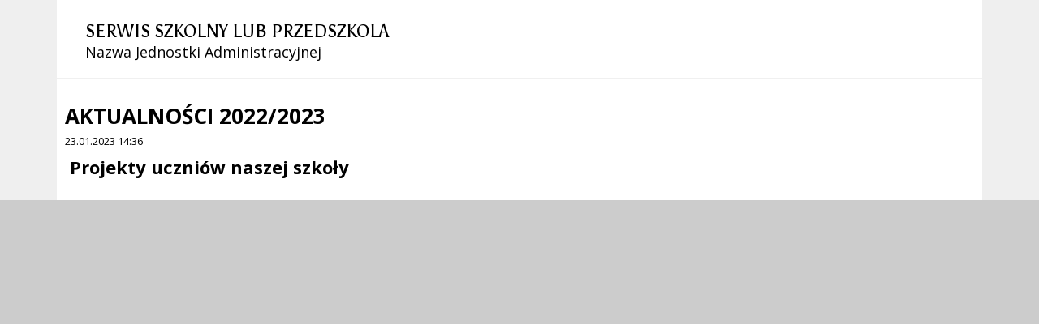

--- FILE ---
content_type: text/html; charset=UTF-8
request_url: https://zsp.kamionkawielka.pl/pl/1251/5964/pamietajmy-16-rocznica-wybuchu-powstania-styczniowego-.html?out=pdf
body_size: 2933
content:
<!DOCTYPE html>
<html lang="pl" dir="ltr" class="">
    <head>
 
        <title>Pamiętajmy 160 rocznica wybuchu Powstania Styczniowego. - AKTUALNOŚCI 2022/2023 - ZSP Kamionka Wielka</title><meta name="description" content="Oficjalna strona Zespołu Szkolno - Przedszkolnego w Kamionce Wielkiej" /><meta name="keywords" content="zsp, kamionka, wielka, szkoła, szkola, jagiełły, władysława" />         <meta name="Reference" content="COMM/SOCIAL">
<meta name="Creator" content="Interaktywna Polska Sp. z o.o.">
<meta name="Language" content="pl">
<meta name="Publisher" content="">
<meta name="Type" content="">
<meta name="viewport" content="width=device-width, user-scalable=yes, initial-scale=1">
<meta http-equiv="Content-Type" content="text/html; charset=utf-8">

 
        <link rel="apple-touch-icon" sizes="180x180" href="/apple-touch-icon.png">
<link rel="icon" type="image/png" sizes="32x32" href="/favicon-32x32.png">
<link rel="icon" type="image/png" sizes="16x16" href="/favicon-16x16.png">
<link rel="manifest" href="/site.webmanifest">
<link rel="mask-icon" href="/safari-pinned-tab.svg" color="#ee242c">
<meta name="msapplication-TileColor" content="#ffffff">
<meta name="theme-color" content="#ffffff">          
        <link href="/live/styles-theme/font-awesome.min.css" rel="stylesheet">
			<link href="/live/styles-theme/css-theme.css" type="text/css" rel="stylesheet">
	         <script src="/live/js-theme/jquery-3.5.1.min.js"></script>
<script src="/live/js-theme/iap-scripts-plugins.js"></script>
<script src="/live/js-theme/iap-scripts-dev.js"></script>
<script src="/live/js-theme/tiny-slider/tiny-slider.js"></script>
<script src="/live/js-theme/layouts/keyboard-layouts-microsoft.js"></script> 

    </head>
    <body class="no-print-global no-pdf-global">

                  
        <div class="bip-body-wrp bip-body-wrp--bg-default-dynamic">

            <!-- ############################################################## -->
            <!-- BIP - HEADER - MAIN -->
            <header id="iap-bip-landmark-naglowek" class="iap-bip-header-wrapper-main full-width-tech-part clearfix">

                <div class="iap-bip-header-tech-part-wrapper clearfix"><div class="iap-bip-header-tech-part-wrapper-in clearfix"><div class="clearfix"><nav class="iap-bip-menu-tech-nav" aria-label="Menu narzędziowe">
    <ul class="iap-bip-menu-tech-list">
        <li>
            <a href="/pl/737/0/deklaracja-dostepnosci.html" class="icon-accessibility"  target="_self">Deklaracja dostępności</a>
        </li>
        <li>
            <a href="/pl/732/0/mapa-strony.html" class="icon-sitemap" target="_self">Mapa serwisu</a>
        </li>
        <li>
            <a href="/" class="icon-text-version -js-text-version" data-text-version="" target="_self">Wersja tekstowa / graficzna</a>
        </li>
    </ul>

</nav></div></div></div> 
                <div class="iap-bip-header-main-part-wrapper">
                    <div class="iap-bip-header-main-part-wrapper-in">
                        <div class="iap-bip-header-main-part with-search clearfix">
                            <div class="iap-bip-header-main-part-left ">
                                                                <strong class="iap-bip-header-main-part-title">
                                    <span>SERWIS SZKOLNY LUB PRZEDSZKOLA</span>
<span>Nazwa Jednostki Administracyjnej</span>                                 </strong>
                            </div>

                        </div>
                    </div>
                </div>

            </header>
            <!-- //BIP - HEADER - MAIN -->




            <!-- ##################################################### -->
            <!-- BIP - MAIN CONTENT -->
            <div id="iap-bip-landmark-kontent" class="iap-bip-main-content-wrapper">

                <!-- ##################################################### -->
                <!-- BIP - SIDEBAR - LEFT -->
                <div class="iap-bip-main-content clearfix">

                    <div class="iap-bip-main-content-aside">
                        <div class="iap-bip-main-content-aside-in">

                        <div class="iap-bip-sidebar-menu-btn">
                            <button id="menu-poboczne-toggle" class="menu-poboczne-btn menu-opened" aria-expanded="false" aria-controls="menu-poboczne">
                                <span class="menu-poboczne-btn-title">Menu</span>
                                <span class="menu-btn-toggle-icon open"><span></span><span></span><span></span></span>
                            </button>
                        </div>
                        <div id="menu-poboczne" class="iap-sidebar-vert-menu-wrapper">

                            <!-- ********************* -->

                            <div class="iap-sidebar-vert-menu" id="iap-bip-landmark-kontent-menu-podmiotowe">
                                <a class="skiplink-wcag skiplink-wcag--mb-10" href="#iap-bip-landmark-kontent-menu-przedmiotowe" aria-label="Pomiń i przejdź do Menu Przedmiotowego">Przejdź do Menu Przedmiotowego</a>
                                <h2>Menu Podmiotowe</h2>
                                <nav aria-label="Menu Podmiotowe">
                                    <ul class="iap-sidebar-nav-sec">
    </ul>                                 </nav>
                                
                            </div>

                            <!-- ********************* -->

                            <div class="iap-sidebar-vert-menu iap-margin-top-20" id="iap-bip-landmark-kontent-menu-przedmiotowe">
                                <a class="skiplink-wcag skiplink-wcag--mb-10" href="#iap-bip-landmark-kontent-menu-techniczne" aria-label="Pomiń i przejdź do Menu Technicznego">Przejdź do Menu Technicznego</a>
                                <h2>Menu Przedmiotowe</h2>
                                <nav aria-label="Menu Przedmiotowe">
                                    <ul class="iap-sidebar-nav-sec">
    </ul>                                 </nav>

                            </div>

                            <!-- ********************* -->

                            <div class="iap-sidebar-vert-menu iap-margin-top-20" id="iap-bip-landmark-kontent-menu-techniczne">
                                <h2>Menu Techniczne</h2>
                                <nav aria-label="Menu Techniczne">
                                    <ul class="iap-sidebar-nav-sec">
    </ul>                                 </nav>

                            </div>
                            
                            <!-- ********************* -->

                            
    <div class="iap-sidebar-banners-wrp">
                <div class="iap-sidebar-banner">
                            <img src="/mfiles/749/44/193/i/7.1-1615378627.jpg" alt="Dziennik Polski">
                    </div>
                <div class="iap-sidebar-banner">
                            <img src="/mfiles/749/44/194/i/7.2-1615378628.jpg" alt="Zaufany Profil">
                    </div>
                <div class="iap-sidebar-banner">
                            <img src="/mfiles/749/44/195/i/7.3-1615378628.jpg" alt="Bip Gov pl">
                    </div>
                <div class="iap-sidebar-banner">
                            <img src="/mfiles/749/44/196/i/7.4-1615378628.jpg" alt="Monitor Polski">
                    </div>
                <div class="iap-sidebar-banner">
                            <img src="/mfiles/749/44/197/i/7.5-1615378628.jpg" alt="ePUAP">
                    </div>
            </div>
 
                            <!-- ********************* -->

                        </div>
                    </div>
                </div>
                <!-- //BIP - SIDEBAR - LEFT -->

                
                <!-- ##################################################### -->
                <!-- BIP - ARTICLE CONTENT - RIGHT -->

                <main id="iap-bip-landmark-kontent-tresc" class="iap-bip-main-content-main">
                    <div class="iap-bip-main-content-main-in">
                        
                        <article class="iap-article-text-content iap-wcag-article">
    
            <header class="iap-text-header-complex">
            <div class="iap-article-header-title">
                <h1 class="iap-text-heading iap-heading--h1 iap-text-heading--article-content">AKTUALNOŚCI 2022/2023</h1>
            </div>
            <div class="iap-article-header-date">
                                <time datetime="2023-01-23 14:36:38">23.01.2023 14:36</time>
            </div>
        </header>
        <section>
        <h2 class="hiddenReaderContent">Treść</h2>
        <h2>&nbsp;Projekty uczni&oacute;w naszej szkoły</h2>    </section>

</article>                         
                    </div>
                </main>
                <!-- //BIP - ARTICLE CONTENT - RIGHT -->


            </div>
            <!-- //BIP - MAIN CONTENT -->










            <!-- ##################################################### -->
            <!-- BIP - FOOTER -->
            <footer id="iap-bip-landmark-stopka" class="footer-main-wrp">

                <div class="footer-fw-wrp footer-fw-wrp--top">
                    <div class="footer-inside-wrp footer-inside-wrp--main-info">

                        <div class="footer-columns footer-columns--x3">
    <div class="footer-column footer-column--editorial">
        <h3>Główni Redaktorzy</h3>
        <div>
            <p class="ftr-medium-size">Informacja Urzędu:  tel. <a href="tel:+48224445566">+48 22 444 55 66</a></p>
            <p>Małgorzata Kowalska</p>
            <p>Jarosław Nowakowski</p>
            <p>e-mail: <a href="mailto:szkola@nazwa-jednostki.pl">szkola@nazwa-jednostki.pl</a></p>
        </div>
        
        <div>
            <a href="/adres-przykladowy-zespolu-redakcyjnego" class="editors">Zespół redakcyjny</a>
        </div>
    </div>

    <div class="footer-column footer-column--address">
        <h3>Adres</h3>
        <div>
            <p>Zespół Szkolno-Przedszkolny</p>
            <p>ul. Przykładowa 44</p>
            <p>33-444 Miasto</p>
            <p>pokój 123</p>
        </div>
    </div>
    
    <div class="footer-column footer-column--moreinfo">
        <h3>Dodatkowe Informacje</h3>
        <div>
            <ul class="footer-list footer-list--no-ponits">
                <li class="responsive">
                    <a href="/pl/#psid2#/0/mapa-strony.html">Mapa serwisu</a>
                </li>
                <li class="responsive">
                    <a href="/adres-przykladowy-slownik-skrotow">Słownik skrótów</a>
                </li>
                <li class="responsive">
                    <a href="/adres-przykladowy-instrukcjaobslugi">Instrukcja obsługi</a>
                </li>
                <li>
                    <a href="/adres-przykladowy-daneosobowe">Ochrona danych osobowych</a>
                </li>
                <li>
                    <a href="/rss" class="rss">RSS</a>
                </li>
                <li>
                    <a href="/adres-przykladowy-pw">Ponowne wykorzystywanie</a>
                </li>
                <li>
                    <a href="/adres-przykladowy-uip">Udostępnianie informacji publicznej</a>
                </li>
                <li>
                    <a href="/adres-przykladowy-statystyki">Statystyki oglądalności</a>
                </li>
                <li>
                    <p>Ostatnia aktualizacja: 15.02.2020 12:00</p>
                </li>
            </ul>
        </div>
    </div>
</div> 
                    </div>
                </div>


            </footer>


            <!-- //BIP - FOOTER -->


            
                        <div id="id-iap-wcag-help-line" class="iap-wcag-help-line-mod" style="top:500px; left:500px; display:block"></div>

            <div id="id-iap-wcag-help-mask-top" class="iap-wcag-help-mask-mod iap-wcag-help-mask-mod-top" style=""></div>
            <div id="id-iap-wcag-help-mask-bottom" class="iap-wcag-help-mask-mod iap-wcag-help-mask-mod-bottom" style=""></div>

            <button id="global-scrollup" title="Przewiń do początku strony" type="button"><span>Przewiń do początku</span></button>

        </div>


             </body>
</html>